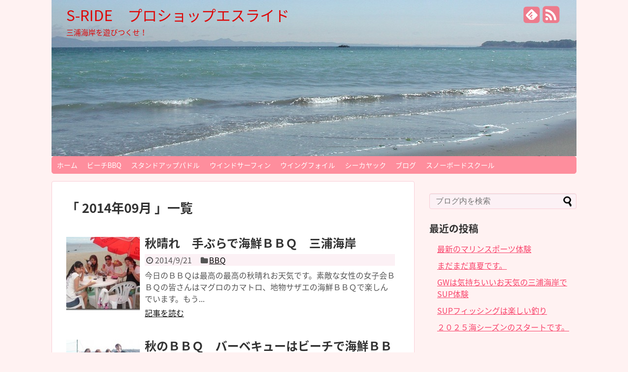

--- FILE ---
content_type: text/html; charset=UTF-8
request_url: http://s-ride.com/2014/09
body_size: 31822
content:
<!DOCTYPE html>
<html lang="ja">
<head>
<meta charset="UTF-8">
<link rel="alternate" type="application/rss+xml" title="S-RIDE　プロショップエスライド RSS Feed" href="http://s-ride.com/feed" />
<link rel="pingback" href="http://s-ride.com/xmlrpc.php" />
<title>9月, 2014 | S-RIDE　プロショップエスライド</title>
<meta name="robots" content="noindex,follow">
<link rel="stylesheet" href="http://s-ride.com/wp-content/themes/simplicity-child/style.css">
<link rel="stylesheet" href="http://s-ride.com/wp-content/themes/simplicity/css/responsive-pc.css">
<link rel="stylesheet" href="http://s-ride.com/wp-content/themes/simplicity/webfonts/css/font-awesome.min.css">
<link rel="stylesheet" href="http://s-ride.com/wp-content/themes/simplicity/webfonts/icomoon/style.css">
<link rel="stylesheet" href="http://s-ride.com/wp-content/themes/simplicity/css/fluidity.min.css">
<link rel="stylesheet" href="http://s-ride.com/wp-content/themes/simplicity/css/print.css" type="text/css" media="print" />
  <link rel="stylesheet" href="http://s-ride.com/wp-content/themes/simplicity/skins/sakura/style.css">
  <meta name="viewport" content="width=1280, maximum-scale=1, user-scalable=yes">
<!-- OGP -->
<meta property="og:type" content="website">
<meta property="og:description" content="三浦海岸を遊びつくせ！">
<meta property="og:title" content="S-RIDE　プロショップエスライド">
<meta property="og:url" content="http://s-ride.com">
<meta property="og:image" content="http://s-ride.com/wp-content/uploads/2015/04/header.jpg">
<meta property="og:site_name" content="S-RIDE　プロショップエスライド">
<meta property="og:locale" content="ja_JP" />
<!-- /OGP -->
<!-- Twitter Card -->
<meta name="twitter:card" content="summary">
<meta name="twitter:description" content="三浦海岸を遊びつくせ！">
<meta name="twitter:title" content="S-RIDE　プロショップエスライド">
<meta name="twitter:url" content="http://s-ride.com">
<meta name="twitter:image" content="http://s-ride.com/wp-content/uploads/2015/04/header.jpg">
<meta name="twitter:domain" content="s-ride.com">
<!-- /Twitter Card -->
<style>
@import url(http://fonts.googleapis.com/earlyaccess/notosansjapanese.css);
body {
    font-family: 'Noto Sans Japanese', serif;
}
</style>



<!-- All in One SEO Pack 2.3.16 by Michael Torbert of Semper Fi Web Design[241,278] -->
<meta name="keywords"  content="三浦海岸ｂｂｑ,bbq,三浦海岸手ぶらＢＢＱ,スタンドアップパドルボード,スタンドアップパドル" />
<meta name="robots" content="noindex,follow" />

<link rel="canonical" href="http://s-ride.com/2014/09" />
<!-- /all in one seo pack -->
<link rel="alternate" type="application/rss+xml" title="S-RIDE　プロショップエスライド &raquo; フィード" href="http://s-ride.com/feed" />
<link rel="alternate" type="application/rss+xml" title="S-RIDE　プロショップエスライド &raquo; コメントフィード" href="http://s-ride.com/comments/feed" />
		<script type="text/javascript">
			window._wpemojiSettings = {"baseUrl":"https:\/\/s.w.org\/images\/core\/emoji\/72x72\/","ext":".png","source":{"concatemoji":"http:\/\/s-ride.com\/wp-includes\/js\/wp-emoji-release.min.js"}};
			!function(e,n,t){var a;function i(e){var t=n.createElement("canvas"),a=t.getContext&&t.getContext("2d"),i=String.fromCharCode;return!(!a||!a.fillText)&&(a.textBaseline="top",a.font="600 32px Arial","flag"===e?(a.fillText(i(55356,56806,55356,56826),0,0),3e3<t.toDataURL().length):"diversity"===e?(a.fillText(i(55356,57221),0,0),t=a.getImageData(16,16,1,1).data,a.fillText(i(55356,57221,55356,57343),0,0),(t=a.getImageData(16,16,1,1).data)[0],t[1],t[2],t[3],!0):("simple"===e?a.fillText(i(55357,56835),0,0):a.fillText(i(55356,57135),0,0),0!==a.getImageData(16,16,1,1).data[0]))}function o(e){var t=n.createElement("script");t.src=e,t.type="text/javascript",n.getElementsByTagName("head")[0].appendChild(t)}t.supports={simple:i("simple"),flag:i("flag"),unicode8:i("unicode8"),diversity:i("diversity")},t.DOMReady=!1,t.readyCallback=function(){t.DOMReady=!0},t.supports.simple&&t.supports.flag&&t.supports.unicode8&&t.supports.diversity||(a=function(){t.readyCallback()},n.addEventListener?(n.addEventListener("DOMContentLoaded",a,!1),e.addEventListener("load",a,!1)):(e.attachEvent("onload",a),n.attachEvent("onreadystatechange",function(){"complete"===n.readyState&&t.readyCallback()})),(a=t.source||{}).concatemoji?o(a.concatemoji):a.wpemoji&&a.twemoji&&(o(a.twemoji),o(a.wpemoji)))}(window,document,window._wpemojiSettings);
		</script>
		<style type="text/css">
img.wp-smiley,
img.emoji {
	display: inline !important;
	border: none !important;
	box-shadow: none !important;
	height: 1em !important;
	width: 1em !important;
	margin: 0 .07em !important;
	vertical-align: -0.1em !important;
	background: none !important;
	padding: 0 !important;
}
</style>
<link rel='stylesheet' id='wordpress-popular-posts-css'  href='http://s-ride.com/wp-content/plugins/wordpress-popular-posts/style/wpp.css' type='text/css' media='all' />
<script type='text/javascript' src='http://s-ride.com/wp-includes/js/jquery/jquery.js'></script>
<script type='text/javascript' src='http://s-ride.com/wp-includes/js/jquery/jquery-migrate.min.js'></script>
<link rel='https://api.w.org/' href='http://s-ride.com/wp-json/' />
<link rel="EditURI" type="application/rsd+xml" title="RSD" href="http://s-ride.com/xmlrpc.php?rsd" />
<link rel="wlwmanifest" type="application/wlwmanifest+xml" href="http://s-ride.com/wp-includes/wlwmanifest.xml" /> 
<meta name="generator" content="WordPress 4.4.33" />
<style type="text/css">
#site-title a {
  color:#dd0808;
}
#site-description {
  color:#dd0808;
}
#navi ul,
#navi ul.sub-menu,
#navi ul.children {
  background-color: #fe8e9d;
  border-color: #fe8e9d;
}
#navi ul li a {
  color:#ffffff;
}
#navi ul li a:hover {
  background-color:#dd0000;
}
#h-top {
  min-height:319px;
}
</style>
		<style type="text/css">.recentcomments a{display:inline !important;padding:0 !important;margin:0 !important;}</style>
		<style type="text/css" id="custom-background-css">
body.custom-background { background-color: #fff2f2; }
</style>
</head>
  <body class="archive date custom-background">
    <div id="container">

      <!-- header -->
      <div id="header" class="clearfix">
        <div id="header-in">

                    <div id="h-top" style="background-image:url(http://s-ride.com/wp-content/uploads/2015/04/header.jpg)">
            <!-- モバイルメニュー表示用のボタン -->
<div id="mobile-menu">
  <a id="mobile-menu-toggle" href="#"><i class="fa fa-bars fa-2x"></i></a>
</div>

            <div class="alignleft top-title-catchphrase">
              <!-- サイトのタイトル -->
<p id="site-title">
  <a href="http://s-ride.com/">S-RIDE　プロショップエスライド</a></p>
<!-- サイトの概要 -->
<p id="site-description">
  三浦海岸を遊びつくせ！</p>
            </div>

            <div class="alignright top-sns-follows">
                            <!-- SNSページ -->
<div class="sns-pages">
<ul class="snsp">
<li class="feedly-page"><a href='http://feedly.com/index.html#subscription%2Ffeed%2Fhttp%3A%2F%2Fs-ride.com%2Ffeed' target='blank' title="feedlyで更新情報をフォロー" rel="nofollow"><i class="icon-feedly-square"></i></a></li><li class="rss-page"><a href="http://s-ride.com/feed" target="_blank" title="RSSで更新情報をフォロー" rel="nofollow"><i class="fa fa-rss-square fa-2x"></i></a></li>  </ul>
</div>
                          </div>

          </div><!-- /#h-top -->
        </div><!-- /#header-in -->
      </div><!-- /#header -->

      <!-- Navigation -->
<nav>
<div id="navi">
  	<div id="navi-in">
    <div class="menu-%e3%83%a1%e3%83%8b%e3%83%a5%e3%83%bc-1-container"><ul id="menu-%e3%83%a1%e3%83%8b%e3%83%a5%e3%83%bc-1" class="menu"><li id="menu-item-539" class="menu-item menu-item-type-custom menu-item-object-custom menu-item-home menu-item-539"><a href="http://s-ride.com/">ホーム</a></li>
<li id="menu-item-563" class="menu-item menu-item-type-post_type menu-item-object-page menu-item-563"><a href="http://s-ride.com/bbq">ビーチBBQ</a></li>
<li id="menu-item-573" class="menu-item menu-item-type-post_type menu-item-object-page menu-item-573"><a href="http://s-ride.com/sup">スタンドアップパドル</a></li>
<li id="menu-item-582" class="menu-item menu-item-type-post_type menu-item-object-page menu-item-582"><a href="http://s-ride.com/wind">ウインドサーフィン</a></li>
<li id="menu-item-5878" class="menu-item menu-item-type-post_type menu-item-object-page menu-item-5878"><a href="http://s-ride.com/wingfoil">ウイングフォイル</a></li>
<li id="menu-item-591" class="menu-item menu-item-type-post_type menu-item-object-page menu-item-591"><a href="http://s-ride.com/kayak">シーカヤック</a></li>
<li id="menu-item-599" class="menu-item menu-item-type-post_type menu-item-object-page current_page_parent menu-item-599"><a href="http://s-ride.com/blog">ブログ</a></li>
<li id="menu-item-680" class="menu-item menu-item-type-custom menu-item-object-custom menu-item-680"><a href="http://s-ride.com/snow/">スノーボードスクール</a></li>
</ul></div>  </div><!-- /#navi-in -->
</div><!-- /#navi -->
</nav>
<!-- /Navigation -->
      <!-- 本体部分 -->
      <div id="body">
        <div id="body-in">

          
          <!-- main -->
          <div id="main">



  <h1 id="archive-title"><q>
        2014年09月      </q>一覧  </h1>




<div id="list">
<!-- 記事一覧 -->
<div id="post-272" class="entry entry-card post-272 post type-post status-publish format-standard has-post-thumbnail category-bbq tag-9">
  <div class="entry-thumb">
                  <a href="http://s-ride.com/post-272" class="entry-image entry-image-link" title="秋晴れ　手ぶらで海鮮ＢＢＱ　三浦海岸"><img width="150" height="150" src="http://s-ride.com/wp-content/uploads/2015/05/P8160355_thumb2-150x150.jpg" class="entry-thumnail wp-post-image" alt="秋晴れ　手ぶらで海鮮ＢＢＱ　三浦海岸" srcset="http://s-ride.com/wp-content/uploads/2015/05/P8160355_thumb2-150x150.jpg 150w, http://s-ride.com/wp-content/uploads/2015/05/P8160355_thumb2-100x100.jpg 100w" sizes="(max-width: 150px) 100vw, 150px" /></a>
            </div><!-- /.entry-thumb -->
  <div class="entry-content">

    <h2><a href="http://s-ride.com/post-272" class="entry-title entry-title-link" title="秋晴れ　手ぶらで海鮮ＢＢＱ　三浦海岸">秋晴れ　手ぶらで海鮮ＢＢＱ　三浦海岸</a></h2>
    <p class="post-meta">
            <span class="post-date"><i class="fa fa-clock-o fa-fw"></i>2014/9/21</span>
      
            <span class="category"><i class="fa fa-folder fa-fw"></i><a href="http://s-ride.com/category/bbq" rel="category tag">BBQ</a></span>
          </p><!-- /.post-meta -->
    <p class="entry-snippet">今日のＢＢＱは最高の最高の秋晴れお天気です。素敵な女性の女子会ＢＢＱの皆さんはマグロのカマトロ、地物サザエの海鮮ＢＢＱで楽しんでいます。もう...</p>

    <p class="entry-read"><a href="http://s-ride.com/post-272" class="entry-read-link">記事を読む</a></p>
    
  </div><!-- /.entry-content -->
</div><div id="post-271" class="entry entry-card post-271 post type-post status-publish format-standard has-post-thumbnail category-bbq tag-12">
  <div class="entry-thumb">
                  <a href="http://s-ride.com/post-271" class="entry-image entry-image-link" title="秋のＢＢＱ　バーベキューはビーチで海鮮ＢＢＱ三浦海岸"><img width="150" height="150" src="http://s-ride.com/wp-content/uploads/2015/05/P1010313_thumb1-150x150.jpg" class="entry-thumnail wp-post-image" alt="秋のＢＢＱ　バーベキューはビーチで海鮮ＢＢＱ三浦海岸" srcset="http://s-ride.com/wp-content/uploads/2015/05/P1010313_thumb1-150x150.jpg 150w, http://s-ride.com/wp-content/uploads/2015/05/P1010313_thumb1-100x100.jpg 100w" sizes="(max-width: 150px) 100vw, 150px" /></a>
            </div><!-- /.entry-thumb -->
  <div class="entry-content">

    <h2><a href="http://s-ride.com/post-271" class="entry-title entry-title-link" title="秋のＢＢＱ　バーベキューはビーチで海鮮ＢＢＱ三浦海岸">秋のＢＢＱ　バーベキューはビーチで海鮮ＢＢＱ三浦海岸</a></h2>
    <p class="post-meta">
            <span class="post-date"><i class="fa fa-clock-o fa-fw"></i>2014/9/16</span>
      
            <span class="category"><i class="fa fa-folder fa-fw"></i><a href="http://s-ride.com/category/bbq" rel="category tag">BBQ</a></span>
          </p><!-- /.post-meta -->
    <p class="entry-snippet">最近はいいお天気が続いていますね。 心地いい秋はビーチで美味しい海鮮ＢＢＱを素敵な仲間と一緒に食べて飲んで、ちょっと海に入って、、、、そんな...</p>

    <p class="entry-read"><a href="http://s-ride.com/post-271" class="entry-read-link">記事を読む</a></p>
    
  </div><!-- /.entry-content -->
</div><div id="post-270" class="entry entry-card post-270 post type-post status-publish format-standard has-post-thumbnail category-bbq tag-12">
  <div class="entry-thumb">
                  <a href="http://s-ride.com/post-270" class="entry-image entry-image-link" title="三浦海岸手ぶらバーベキュー"><img width="150" height="150" src="http://s-ride.com/wp-content/uploads/2015/05/P1010367_thumb1-150x150.jpg" class="entry-thumnail wp-post-image" alt="三浦海岸手ぶらバーベキュー" srcset="http://s-ride.com/wp-content/uploads/2015/05/P1010367_thumb1-150x150.jpg 150w, http://s-ride.com/wp-content/uploads/2015/05/P1010367_thumb1-100x100.jpg 100w" sizes="(max-width: 150px) 100vw, 150px" /></a>
            </div><!-- /.entry-thumb -->
  <div class="entry-content">

    <h2><a href="http://s-ride.com/post-270" class="entry-title entry-title-link" title="三浦海岸手ぶらバーベキュー">三浦海岸手ぶらバーベキュー</a></h2>
    <p class="post-meta">
            <span class="post-date"><i class="fa fa-clock-o fa-fw"></i>2014/9/11</span>
      
            <span class="category"><i class="fa fa-folder fa-fw"></i><a href="http://s-ride.com/category/bbq" rel="category tag">BBQ</a></span>
          </p><!-- /.post-meta -->
    <p class="entry-snippet">奇跡の晴れ天気予報は、また見事にハズレです、それか晴れたのは三浦海岸のエスライドＢＢＱ前だけでしょうか？本日皆さんは海に入ったり、ビーチバレ...</p>

    <p class="entry-read"><a href="http://s-ride.com/post-270" class="entry-read-link">記事を読む</a></p>
    
  </div><!-- /.entry-content -->
</div><div id="post-269" class="entry entry-card post-269 post type-post status-publish format-standard has-post-thumbnail category-bbq tag-11 tag-12">
  <div class="entry-thumb">
                  <a href="http://s-ride.com/post-269" class="entry-image entry-image-link" title="三浦海岸海鮮手ぶらＢＢＱ"><img width="150" height="150" src="http://s-ride.com/wp-content/uploads/2015/05/P8010120_thumb1-150x150.jpg" class="entry-thumnail wp-post-image" alt="三浦海岸海鮮手ぶらＢＢＱ" srcset="http://s-ride.com/wp-content/uploads/2015/05/P8010120_thumb1-150x150.jpg 150w, http://s-ride.com/wp-content/uploads/2015/05/P8010120_thumb1-100x100.jpg 100w" sizes="(max-width: 150px) 100vw, 150px" /></a>
            </div><!-- /.entry-thumb -->
  <div class="entry-content">

    <h2><a href="http://s-ride.com/post-269" class="entry-title entry-title-link" title="三浦海岸海鮮手ぶらＢＢＱ">三浦海岸海鮮手ぶらＢＢＱ</a></h2>
    <p class="post-meta">
            <span class="post-date"><i class="fa fa-clock-o fa-fw"></i>2014/9/3</span>
      
            <span class="category"><i class="fa fa-folder fa-fw"></i><a href="http://s-ride.com/category/bbq" rel="category tag">BBQ</a></span>
          </p><!-- /.post-meta -->
    <p class="entry-snippet">ここ一週間曇り空が続いていましたが、そんなことは全く関係ないぞ～と、楽しいＢＢＱが続いています。９月に入って晴れてきましたけどクラゲもあまり...</p>

    <p class="entry-read"><a href="http://s-ride.com/post-269" class="entry-read-link">記事を読む</a></p>
    
  </div><!-- /.entry-content -->
</div><div id="post-268" class="entry entry-card post-268 post type-post status-publish format-standard has-post-thumbnail category-bbq tag-7 tag-9">
  <div class="entry-thumb">
                  <a href="http://s-ride.com/post-268" class="entry-image entry-image-link" title="三浦海岸手ぶらＢＢＱ"><img width="150" height="150" src="http://s-ride.com/wp-content/uploads/2015/05/P8070308_thumb1-150x150.jpg" class="entry-thumnail wp-post-image" alt="三浦海岸手ぶらＢＢＱ" srcset="http://s-ride.com/wp-content/uploads/2015/05/P8070308_thumb1-150x150.jpg 150w, http://s-ride.com/wp-content/uploads/2015/05/P8070308_thumb1-100x100.jpg 100w" sizes="(max-width: 150px) 100vw, 150px" /></a>
            </div><!-- /.entry-thumb -->
  <div class="entry-content">

    <h2><a href="http://s-ride.com/post-268" class="entry-title entry-title-link" title="三浦海岸手ぶらＢＢＱ">三浦海岸手ぶらＢＢＱ</a></h2>
    <p class="post-meta">
            <span class="post-date"><i class="fa fa-clock-o fa-fw"></i>2014/9/3</span>
      
            <span class="category"><i class="fa fa-folder fa-fw"></i><a href="http://s-ride.com/category/bbq" rel="category tag">BBQ</a></span>
          </p><!-- /.post-meta -->
    <p class="entry-snippet">ここ一週間曇り空が続いていましたが、そんなことは全く関係ないぞ～と、楽しいＢＢＱが続いています。クラゲもあまりいないので９月も海水浴に、海遊...</p>

    <p class="entry-read"><a href="http://s-ride.com/post-268" class="entry-read-link">記事を読む</a></p>
    
  </div><!-- /.entry-content -->
</div>  <div class="clear"></div>
</div><!-- /#list -->

  <!-- 文章下広告 -->
                  
<!--ページャー-->
<div class="pager">
  </div><!-- /.pager -->
          </div><!-- /#main -->
        <!-- sidebar -->
<aside>
<div id="sidebar">
    
  <div id="sidebar-widget">
  <!-- ウイジェット -->
  <div id="search-2" class="widget widget_search"><form method="get" id="searchform" action="http://s-ride.com/">
	<input type="text" placeholder="ブログ内を検索" name="s" id="s">
	<input type="submit" id="searchsubmit" value="">
</form></div>		<div id="recent-posts-2" class="widget widget_recent_entries">		<h4 class="widgettitle">最近の投稿</h4>		<ul>
					<li>
				<a href="http://s-ride.com/post-6391">最新のマリンスポーツ体験</a>
						</li>
					<li>
				<a href="http://s-ride.com/post-6381">まだまだ真夏です。</a>
						</li>
					<li>
				<a href="http://s-ride.com/post-6362">GWは気持ちいいお天気の三浦海岸でSUP体験</a>
						</li>
					<li>
				<a href="http://s-ride.com/post-6354">SUPフィッシングは楽しい釣り</a>
						</li>
					<li>
				<a href="http://s-ride.com/post-6342">２０２５海シーズンのスタートです。</a>
						</li>
				</ul>
		</div>		<div id="recent-comments-2" class="widget widget_recent_comments"><h4 class="widgettitle">最近のコメント</h4><ul id="recentcomments"></ul></div><div id="archives-2" class="widget widget_archive"><h4 class="widgettitle">アーカイブ</h4>		<ul>
			<li><a href='http://s-ride.com/2025/09'>2025年9月</a></li>
	<li><a href='http://s-ride.com/2025/04'>2025年4月</a></li>
	<li><a href='http://s-ride.com/2024/12'>2024年12月</a></li>
	<li><a href='http://s-ride.com/2024/10'>2024年10月</a></li>
	<li><a href='http://s-ride.com/2024/08'>2024年8月</a></li>
	<li><a href='http://s-ride.com/2024/07'>2024年7月</a></li>
	<li><a href='http://s-ride.com/2024/06'>2024年6月</a></li>
	<li><a href='http://s-ride.com/2024/04'>2024年4月</a></li>
	<li><a href='http://s-ride.com/2023/10'>2023年10月</a></li>
	<li><a href='http://s-ride.com/2023/09'>2023年9月</a></li>
	<li><a href='http://s-ride.com/2023/08'>2023年8月</a></li>
	<li><a href='http://s-ride.com/2023/07'>2023年7月</a></li>
	<li><a href='http://s-ride.com/2023/06'>2023年6月</a></li>
	<li><a href='http://s-ride.com/2023/05'>2023年5月</a></li>
	<li><a href='http://s-ride.com/2023/03'>2023年3月</a></li>
	<li><a href='http://s-ride.com/2022/10'>2022年10月</a></li>
	<li><a href='http://s-ride.com/2022/09'>2022年9月</a></li>
	<li><a href='http://s-ride.com/2022/07'>2022年7月</a></li>
	<li><a href='http://s-ride.com/2022/06'>2022年6月</a></li>
	<li><a href='http://s-ride.com/2022/05'>2022年5月</a></li>
	<li><a href='http://s-ride.com/2022/04'>2022年4月</a></li>
	<li><a href='http://s-ride.com/2021/12'>2021年12月</a></li>
	<li><a href='http://s-ride.com/2021/09'>2021年9月</a></li>
	<li><a href='http://s-ride.com/2021/08'>2021年8月</a></li>
	<li><a href='http://s-ride.com/2021/07'>2021年7月</a></li>
	<li><a href='http://s-ride.com/2021/06'>2021年6月</a></li>
	<li><a href='http://s-ride.com/2021/05'>2021年5月</a></li>
	<li><a href='http://s-ride.com/2021/04'>2021年4月</a></li>
	<li><a href='http://s-ride.com/2021/03'>2021年3月</a></li>
	<li><a href='http://s-ride.com/2020/09'>2020年9月</a></li>
	<li><a href='http://s-ride.com/2020/08'>2020年8月</a></li>
	<li><a href='http://s-ride.com/2020/07'>2020年7月</a></li>
	<li><a href='http://s-ride.com/2020/06'>2020年6月</a></li>
	<li><a href='http://s-ride.com/2020/05'>2020年5月</a></li>
	<li><a href='http://s-ride.com/2020/04'>2020年4月</a></li>
	<li><a href='http://s-ride.com/2020/03'>2020年3月</a></li>
	<li><a href='http://s-ride.com/2020/02'>2020年2月</a></li>
	<li><a href='http://s-ride.com/2020/01'>2020年1月</a></li>
	<li><a href='http://s-ride.com/2019/11'>2019年11月</a></li>
	<li><a href='http://s-ride.com/2019/09'>2019年9月</a></li>
	<li><a href='http://s-ride.com/2019/08'>2019年8月</a></li>
	<li><a href='http://s-ride.com/2019/07'>2019年7月</a></li>
	<li><a href='http://s-ride.com/2019/06'>2019年6月</a></li>
	<li><a href='http://s-ride.com/2019/05'>2019年5月</a></li>
	<li><a href='http://s-ride.com/2019/04'>2019年4月</a></li>
	<li><a href='http://s-ride.com/2019/02'>2019年2月</a></li>
	<li><a href='http://s-ride.com/2019/01'>2019年1月</a></li>
	<li><a href='http://s-ride.com/2018/11'>2018年11月</a></li>
	<li><a href='http://s-ride.com/2018/10'>2018年10月</a></li>
	<li><a href='http://s-ride.com/2018/09'>2018年9月</a></li>
	<li><a href='http://s-ride.com/2018/08'>2018年8月</a></li>
	<li><a href='http://s-ride.com/2018/07'>2018年7月</a></li>
	<li><a href='http://s-ride.com/2018/06'>2018年6月</a></li>
	<li><a href='http://s-ride.com/2018/05'>2018年5月</a></li>
	<li><a href='http://s-ride.com/2018/04'>2018年4月</a></li>
	<li><a href='http://s-ride.com/2018/03'>2018年3月</a></li>
	<li><a href='http://s-ride.com/2018/02'>2018年2月</a></li>
	<li><a href='http://s-ride.com/2018/01'>2018年1月</a></li>
	<li><a href='http://s-ride.com/2017/12'>2017年12月</a></li>
	<li><a href='http://s-ride.com/2017/11'>2017年11月</a></li>
	<li><a href='http://s-ride.com/2017/10'>2017年10月</a></li>
	<li><a href='http://s-ride.com/2017/09'>2017年9月</a></li>
	<li><a href='http://s-ride.com/2017/08'>2017年8月</a></li>
	<li><a href='http://s-ride.com/2017/07'>2017年7月</a></li>
	<li><a href='http://s-ride.com/2017/06'>2017年6月</a></li>
	<li><a href='http://s-ride.com/2017/05'>2017年5月</a></li>
	<li><a href='http://s-ride.com/2017/04'>2017年4月</a></li>
	<li><a href='http://s-ride.com/2017/03'>2017年3月</a></li>
	<li><a href='http://s-ride.com/2017/02'>2017年2月</a></li>
	<li><a href='http://s-ride.com/2017/01'>2017年1月</a></li>
	<li><a href='http://s-ride.com/2016/12'>2016年12月</a></li>
	<li><a href='http://s-ride.com/2016/11'>2016年11月</a></li>
	<li><a href='http://s-ride.com/2016/10'>2016年10月</a></li>
	<li><a href='http://s-ride.com/2016/09'>2016年9月</a></li>
	<li><a href='http://s-ride.com/2016/08'>2016年8月</a></li>
	<li><a href='http://s-ride.com/2016/07'>2016年7月</a></li>
	<li><a href='http://s-ride.com/2016/06'>2016年6月</a></li>
	<li><a href='http://s-ride.com/2016/05'>2016年5月</a></li>
	<li><a href='http://s-ride.com/2016/04'>2016年4月</a></li>
	<li><a href='http://s-ride.com/2016/03'>2016年3月</a></li>
	<li><a href='http://s-ride.com/2016/02'>2016年2月</a></li>
	<li><a href='http://s-ride.com/2016/01'>2016年1月</a></li>
	<li><a href='http://s-ride.com/2015/12'>2015年12月</a></li>
	<li><a href='http://s-ride.com/2015/11'>2015年11月</a></li>
	<li><a href='http://s-ride.com/2015/10'>2015年10月</a></li>
	<li><a href='http://s-ride.com/2015/09'>2015年9月</a></li>
	<li><a href='http://s-ride.com/2015/08'>2015年8月</a></li>
	<li><a href='http://s-ride.com/2015/07'>2015年7月</a></li>
	<li><a href='http://s-ride.com/2015/06'>2015年6月</a></li>
	<li><a href='http://s-ride.com/2015/05'>2015年5月</a></li>
	<li><a href='http://s-ride.com/2014/09'>2014年9月</a></li>
	<li><a href='http://s-ride.com/2014/08'>2014年8月</a></li>
	<li><a href='http://s-ride.com/2014/07'>2014年7月</a></li>
	<li><a href='http://s-ride.com/2014/06'>2014年6月</a></li>
	<li><a href='http://s-ride.com/2014/05'>2014年5月</a></li>
	<li><a href='http://s-ride.com/2013/12'>2013年12月</a></li>
	<li><a href='http://s-ride.com/2013/10'>2013年10月</a></li>
	<li><a href='http://s-ride.com/2013/09'>2013年9月</a></li>
	<li><a href='http://s-ride.com/2013/08'>2013年8月</a></li>
	<li><a href='http://s-ride.com/2013/07'>2013年7月</a></li>
	<li><a href='http://s-ride.com/2013/06'>2013年6月</a></li>
	<li><a href='http://s-ride.com/2013/05'>2013年5月</a></li>
	<li><a href='http://s-ride.com/2013/04'>2013年4月</a></li>
	<li><a href='http://s-ride.com/2013/03'>2013年3月</a></li>
	<li><a href='http://s-ride.com/2013/01'>2013年1月</a></li>
	<li><a href='http://s-ride.com/2012/12'>2012年12月</a></li>
	<li><a href='http://s-ride.com/2012/10'>2012年10月</a></li>
	<li><a href='http://s-ride.com/2012/09'>2012年9月</a></li>
	<li><a href='http://s-ride.com/2012/08'>2012年8月</a></li>
	<li><a href='http://s-ride.com/2012/07'>2012年7月</a></li>
	<li><a href='http://s-ride.com/2012/06'>2012年6月</a></li>
	<li><a href='http://s-ride.com/2012/05'>2012年5月</a></li>
	<li><a href='http://s-ride.com/2012/04'>2012年4月</a></li>
	<li><a href='http://s-ride.com/2011/12'>2011年12月</a></li>
	<li><a href='http://s-ride.com/2011/11'>2011年11月</a></li>
	<li><a href='http://s-ride.com/2011/10'>2011年10月</a></li>
	<li><a href='http://s-ride.com/2011/09'>2011年9月</a></li>
	<li><a href='http://s-ride.com/2011/08'>2011年8月</a></li>
	<li><a href='http://s-ride.com/2011/07'>2011年7月</a></li>
	<li><a href='http://s-ride.com/2011/06'>2011年6月</a></li>
	<li><a href='http://s-ride.com/2011/05'>2011年5月</a></li>
	<li><a href='http://s-ride.com/2011/04'>2011年4月</a></li>
	<li><a href='http://s-ride.com/2010/11'>2010年11月</a></li>
	<li><a href='http://s-ride.com/2010/09'>2010年9月</a></li>
	<li><a href='http://s-ride.com/2010/08'>2010年8月</a></li>
	<li><a href='http://s-ride.com/2010/07'>2010年7月</a></li>
	<li><a href='http://s-ride.com/2010/06'>2010年6月</a></li>
	<li><a href='http://s-ride.com/2010/05'>2010年5月</a></li>
	<li><a href='http://s-ride.com/2010/04'>2010年4月</a></li>
	<li><a href='http://s-ride.com/2009/12'>2009年12月</a></li>
	<li><a href='http://s-ride.com/2009/10'>2009年10月</a></li>
	<li><a href='http://s-ride.com/2009/09'>2009年9月</a></li>
	<li><a href='http://s-ride.com/2009/08'>2009年8月</a></li>
	<li><a href='http://s-ride.com/2009/07'>2009年7月</a></li>
	<li><a href='http://s-ride.com/2009/06'>2009年6月</a></li>
	<li><a href='http://s-ride.com/2009/05'>2009年5月</a></li>
	<li><a href='http://s-ride.com/2009/04'>2009年4月</a></li>
	<li><a href='http://s-ride.com/2008/11'>2008年11月</a></li>
	<li><a href='http://s-ride.com/2008/10'>2008年10月</a></li>
	<li><a href='http://s-ride.com/2008/09'>2008年9月</a></li>
	<li><a href='http://s-ride.com/2008/08'>2008年8月</a></li>
	<li><a href='http://s-ride.com/2008/07'>2008年7月</a></li>
	<li><a href='http://s-ride.com/2008/06'>2008年6月</a></li>
	<li><a href='http://s-ride.com/2008/05'>2008年5月</a></li>
	<li><a href='http://s-ride.com/2008/04'>2008年4月</a></li>
		</ul>
		</div>  </div>

  
</div></aside><!-- /#sidebar -->
        </div><!-- /#body-in -->
      </div><!-- /#body -->

      <!-- footer -->
      <div id="footer">
        <div id="footer-in">

        <div id="footer-widget">
           <div class="footer-left">
                                 </div>
           <div class="footer-center">
                                 </div>
           <div class="footer-right">
                                 </div>
        </div>
        <div class="clear"></div>
          <div id="copyright" class="wrapper">
            <!-- WordPress Theme <a href="http://wp-simplicity.com/" rel="nofollow">Simplicity</a><br /> -->

            Copyright&copy;  <a href="http://s-ride.com">S-RIDE　プロショップエスライド</a> All Rights Reserved.
                      </div>
      </div><!-- /#footer-in -->
      </div><!-- /#footer -->
      <div id="page-top">
  <a id="move-page-top"><i class="fa fa-chevron-circle-up fa-2x"></i></a>
</div>
          </div><!-- /#container -->
    
<!-- Google Analytics -->
<script type="text/javascript">
var gaJsHost = (("https:" == document.location.protocol) ? "https://ssl." : "http://www.");
document.write(unescape("%3Cscript src='" + gaJsHost + "google-analytics.com/ga.js' type='text/javascript'%3E%3C/script%3E"));
</script>
<script type="text/javascript">
var pageTracker = _gat._getTracker("UA-62796562-1");
pageTracker._initData();
pageTracker._trackPageview();
</script>
<!-- /Google Analytics -->


        
    <script type='text/javascript' src='http://s-ride.com/wp-content/themes/simplicity/javascript.js'></script>
<script type='text/javascript' src='http://s-ride.com/wp-includes/js/wp-embed.min.js'></script>
  </body>
</html>

--- FILE ---
content_type: text/css
request_url: http://s-ride.com/wp-content/themes/simplicity/skins/sakura/style.css
body_size: 1819
content:
/*
  Name: 淡桜
  Priority: 30
  Author: yhira
  Author URI: http://nelog.jp/
*/

a{
  color:#F9456C;
}

#navi ul,
#navi ul.sub-menu,
#navi ul.children,
.post-meta,
blockquote,
.article th,
#s,
#comment-area input[type="text"], #comment-area textarea,
input[type="text"], input[type="url"], input[type="password"], input[type="email"], input[type="search"], input[type="tel"], textarea,
#footer,
.category-description{
  background-color:#FCF1F5;
  border-color:#FCF1F5;
}

.navigation a:hover{
  background-color:#FCF1F5;
}

#main,
#navi ul,
#navi ul.sub-menu,
#navi ul.children,
.article th,
.article td,
.article h3, #comment-area h3, #related-entries h3,
.article h4,
a.page-numbers, .pager .current,
.page-link span, .comment-page-link span, .comment-page-link a,
.navigation > div,
.navigation > div + div,
#s,
#comment-area input[type="text"], #comment-area textarea,
input[type="text"], input[type="url"], input[type="password"], input[type="email"], input[type="search"], textarea{
  border-color:#F9CFD7;
}

#navi ul li a:hover,
#page-top a:hover,
#mobile-menu a:hover,
.pager a:hover,
.pager .current,
.page-link span, .comment-page-link span, .comment-page-link a,
.page-link a span:hover,
.comment-page-link a:hover{
  background-color:#F9CFD7;
}

blockquote:before,
blockquote:after,
.navigation a i{
  color:#F9CFD7;
}

ul.snsp li a{
  color:#ED7B8C;/*桃紅色*/
}

.article h2{
  border-left:#ED7B8C solid 3px;/*桃紅色*/
}

#page-top a,
#mobile-menu a{
  background-color:#ED7B8C;/*桃紅色*/
}

#navi .menu{
  border-radius:5px;
}

#navi .menu > li > a{
  padding:0.5em 0.7em;
}

#footer,
#footer a {
  color: #111;
}

#footer h4 {
  color: #FC6C85;
}

#main #list .entry{
  border-color:#f9cfd7;
}